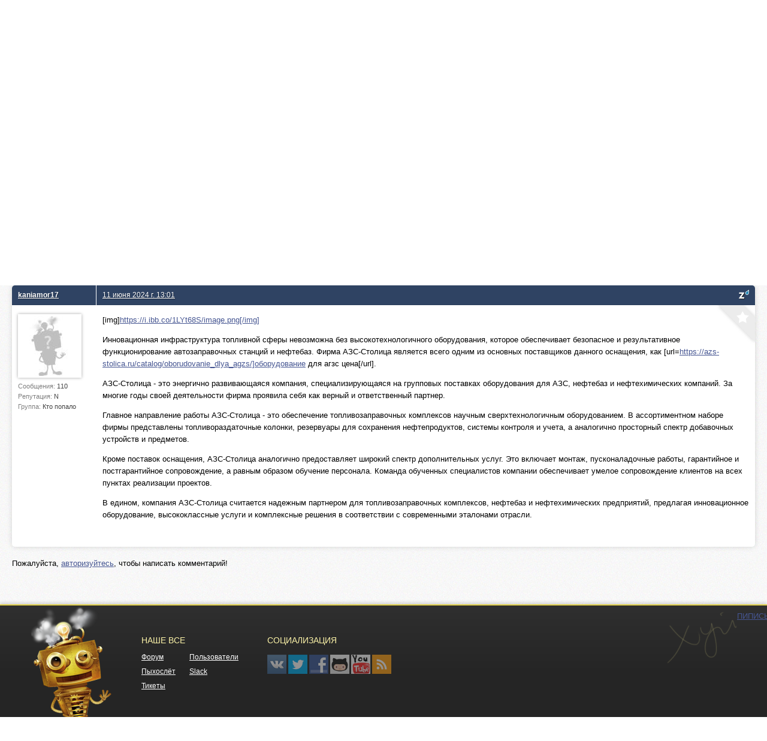

--- FILE ---
content_type: text/html; charset=utf-8
request_url: https://www.google.com/recaptcha/api2/aframe
body_size: 267
content:
<!DOCTYPE HTML><html><head><meta http-equiv="content-type" content="text/html; charset=UTF-8"></head><body><script nonce="bAW8hdjupVjyjX4EpUDEbQ">/** Anti-fraud and anti-abuse applications only. See google.com/recaptcha */ try{var clients={'sodar':'https://pagead2.googlesyndication.com/pagead/sodar?'};window.addEventListener("message",function(a){try{if(a.source===window.parent){var b=JSON.parse(a.data);var c=clients[b['id']];if(c){var d=document.createElement('img');d.src=c+b['params']+'&rc='+(localStorage.getItem("rc::a")?sessionStorage.getItem("rc::b"):"");window.document.body.appendChild(d);sessionStorage.setItem("rc::e",parseInt(sessionStorage.getItem("rc::e")||0)+1);localStorage.setItem("rc::h",'1768882310745');}}}catch(b){}});window.parent.postMessage("_grecaptcha_ready", "*");}catch(b){}</script></body></html>